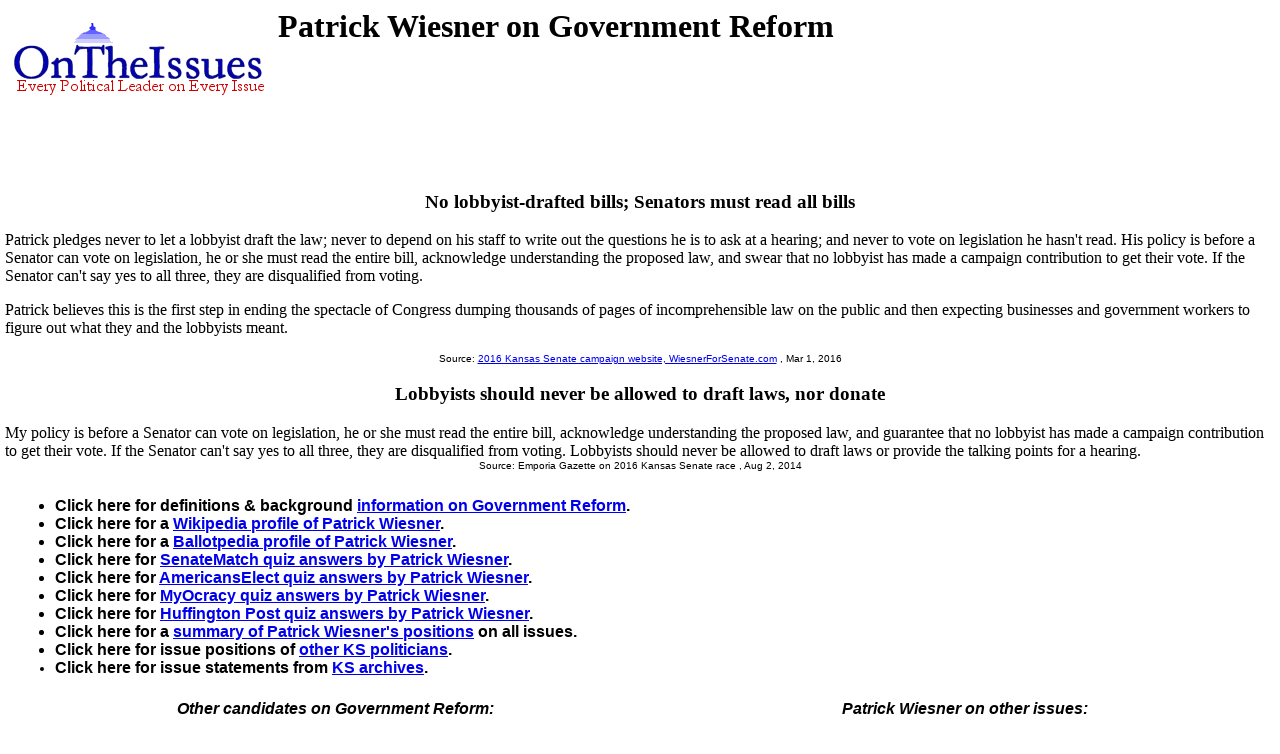

--- FILE ---
content_type: text/html
request_url: https://ontheissues.org/Economic/Patrick_Wiesner_Government_Reform.htm
body_size: 18453
content:
<!DOCTYPE HTML PUBLIC "-//W3C//DTD HTML 4.01 Transitional//EN" "" target="_blank"http://www.w3.org/TR/html4/loose.dtd">
<HTML>
<HEAD>
<TITLE> Patrick Wiesner on Government Reform
</TITLE>
<META NAME='Written by WebMerchants, June 17 1999, contact jessegordon@aol.com.com'>
<META NAME='KEYWORDS' CONTENT='Patrick Wiesner on Government Reform, OnTheIssuesorg, AmericansElect.org, Politics, President, Presidential, Presidential Campaign, Election, Issues, On the Issues, 2004, 2006, 2008, 2012, 2016, Presidential Candidates, Candidates'>
<META NAME='DESCRIPTION' CONTENT='Patrick Wiesner on Government Reform; Senators' issue stances;  Tired of media reports of fundraising and poll results instead of policy issues? At OnTheIssues.org, you can see the view of every candidate on every issue.'>
<!-- Global site tag (gtag.js) - Google Analytics -- added 11/30/18 -->
<!-- All removed 1/6/24 no more google_adsense -->
<!-- ex CLUDE file = "../Includes/ad_head_2013.inc"-->
<!-- Reinstated 10/24/24 google_adsense -->
<script async src="https://pagead2.googlesyndication.com/pagead/js/adsbygoogle.js?client=ca-pub-4567992930641807"
     crossorigin="anonymous"></script>



</HEAD>
<link rel="stylesheet" href="http://www.OnTheIssues.org/Includes/speakoutns.css" type="text/css">
<body TOPMARGIN="5" LEFTMARGIN="9" MARGINWIDTH="5" MARGINHEIGHT="5">
<!-- table><tr><td--><!-- moved to ad_pop_bot! -- for Criteo -->
<!-- #ex CLUDE file = "../Includes/ad_google_2008.inc" -->
<!-- /td><td><center-->
<!-- #ex CLUDE file = "../Includes/googleSmallSearch.inc" -->

<!-- Jordan Combs jcombs@sovrn.com May 15, 2017 OnTheIssues_728x90_Leaderboard -->
<!-- removed 8/23/23 -- script src="//ap.lijit.com/www/delivery/fpi.js?z=470484&width=728&height=90"></script--> 

<!-- /center></td></tr></table-->

<!-- social_media_popup.inc for links to Facebook, Twitter etc) on top of every popup page -->
<!-- div class="social"> <a href="https://twitter.com/ontheissuesorg"  class="twitter-follow-button" data-text-color:#000; data-show-count="false" data-lang="en">Follow @ontheissuesorg</a>
<script>!function(d,s,id){var js,fjs=d.getElementsByTagName(s)[0];if(!d.getElementById(id)){js=d.createElement(s);js.id=id;js.src="https://platform.twitter.com/widgets.js";fjs.parentNode.insertBefore(js,fjs);}}(document,"script","twitter-wjs");</script>
<a target="_blank" href="https://www.facebook.com/pages/On-The-Issues/291610060865396">
<img style="width:17px; padding:0px 10px;height=17px;border:none;" src="http://ontheissues.org/images/fb_logo.png">
</a></div -- moved to Social_Media_AllMedia.inc for criteo.inc -->
<!-- #ex CLUDE file = "../Includes/ad_popup_top_2013.inc" moved to pop_bot for criteo -->
<!-- social_media_popup.inc end -->

<table><tr><td><a href='http://www.OnTheIssues.org'><img src='../images/iss_2001.gif' alt='OnTheIssuesLogo' border=0 align=left></a>
</td><td>
<center>
<h1>
Patrick Wiesner on Government Reform
</center></h1>
<h2>&nbsp;</h2>
</td></tr>
<tr><td>
&nbsp;
</td></tr></table>
<p><br>
<!-- End Section Head_Popup_after_ad -->
<a name='1'></a>
<h3><center>
No lobbyist-drafted bills; Senators must read all bills
</h3></center>
Patrick pledges never to let a lobbyist draft the law; never to depend on his staff to write out the questions he is to ask at a hearing; and never to vote on legislation he hasn't read. His policy is before a Senator can vote on legislation,
he or she must read the entire bill, acknowledge understanding the proposed law, and swear that no lobbyist has made a campaign contribution to get their vote. If the Senator can't say yes to all three, they are disqualified from voting.<p>
Patrick believes this is the first step in ending the spectacle of Congress dumping thousands of pages of incomprehensible law on the public and then expecting businesses and
government workers to figure out what they and the lobbyists meant.
<center><font face='Arial' SIZE=1>
Source: <a href='../2016_Senate_Web.htm'>2016 Kansas Senate campaign website, WiesnerForSenate.com</a>
, Mar 1, 2016
</center></font><p>
<a name='3'></a>
<h3><center>
Lobbyists should never be allowed to draft laws, nor donate
</h3></center>
My policy is before a Senator can vote on legislation, he or she must read the entire bill, acknowledge understanding the proposed law, and guarantee that no lobbyist has made a campaign contribution to get their vote.
If the Senator can't say yes to all three, they are disqualified from voting. Lobbyists should never be allowed to draft laws or provide the talking points for a hearing.
<center><font face='Arial' SIZE=1>
Source: Emporia Gazette on 2016 Kansas Senate race
, Aug 2, 2014
</center></font><p>
<!-- Begin section foot_Popup_Senate -->
<center><table CELLPADDING='0' CELLSPACING='10'>
<tr><td colspan=4 align=left>
<FONT face='Arial, Arial, Helvetica' size=2><big><b><ul>
<!-- --><!-- More quotes -->
<li>Click here for definitions & background <a href='../Background_Government_Reform.htm'>information on Government Reform</A>.
<!--li><a href='../Policy_Government_Reform.htm'>Click here</a> for policy papers on Government Reform.-->
<li>Click here for a <a href='http://en.wikipedia.org/wiki/Patrick_Wiesner'>Wikipedia profile 
of Patrick Wiesner</a>.
<li>Click here for a <a href='http://ballotpedia.org/Patrick_Wiesner'>Ballotpedia profile 
of Patrick Wiesner</a>.
<li>Click here for <a href='../Senate/Patrick_Wiesner_SenateMatch.htm'>SenateMatch quiz answers by Patrick Wiesner</a>.
<li>Click here for <a href='../Senate/Patrick_Wiesner_AE.htm'>AmericansElect quiz answers by Patrick Wiesner</a>.
<li>Click here for <a href='../Senate/Patrick_Wiesner_MyO.htm'>MyOcracy quiz answers by Patrick Wiesner</a>.
<li>Click here for <a href='../Senate/Patrick_Wiesner_HuffPo.htm'>Huffington Post quiz answers by Patrick Wiesner</a>.
<!--li>Agree? Disagree? Voice your opinions on 
<a href='../Forum_main.asp?Forum=Government_Reform'>Government Reform</a> in The Forum.-->
<li>Click here for a <a href='../Senate/Patrick_Wiesner.htm'>summary of Patrick Wiesner's positions</a> on all issues. 
<li>Click here for issue positions of <a href='../states/KS_Government_Reform.htm'>other 
KS politicians</a>. 
<li>Click here for issue statements from <a href='../Archive/Archive_KS_Government_Reform.htm'> 
KS archives</a>. 
<!-- Economic -->
</big></b></ul></td></tr>
<tr><td colspan=2 align=center valign=top><FONT face='Arial, Arial, Helvetica' size=2><big><b><i>
Other candidates on Government Reform:</td></big></b></i>
<td colspan=2 align=center valign=top><FONT face='Arial, Arial, Helvetica' size=2><big><b><i>
Patrick Wiesner on other issues:</td></big></b></i>
</tr><tr><td>
<FONT face='Arial, Arial, Helvetica' size=2>
<b><i>KS Gubernatorial:</b></i><br><a href='../Governor/Carl_Brewer_Government_Reform.htm'>Carl Brewer</a><br><a href='../Governor/Mike_Pompeo_Government_Reform.htm'>Mike Pompeo</a><br><a href='../Governor/Sam_Brownback_Government_Reform.htm'>Sam Brownback</a><br><a href='../Governor/Wink_Hartman_Government_Reform.htm'>Wink Hartman</a><small><br></small><b><i>KS Senatorial:</b></i><br><a href='../Economic/Chad_Taylor_Government_Reform.htm'>Chad Taylor</a><br><a href='../Economic/Milton_Wolf_Government_Reform.htm'>Milton Wolf</a><br><a href='../Economic/Pat_Roberts_Government_Reform.htm'>Pat Roberts</a><br><a href='../Economic/Randall_Batson_Government_Reform.htm'>Randall Batson</a><br><a href='../Economic/Todd_Tiahrt_Government_Reform.htm'>Todd Tiahrt</a><!-- Senators and Governors -->
<br>
<br><a href='../states/KS.htm'>
KS politicians</a>
<br><a href='../Archive_KS.htm'>
KS Archives</a>
<br>
<br><b><i>Retiring in 2014 election:</b></i>
<br>GA:<a href='Saxby_Chambliss_Government_Reform.htm'>Chambliss</a>(R) 
<br>IA:<a href='Tom_Harkin_Government_Reform.htm'>Harkin</a>(D) 
<br>MI:<a href='Carl_Levin_Government_Reform.htm'>Levin</a>(D) 
<br>MT:<a href='Max_Baucus_Government_Reform.htm'>Baucus</a>(D) 
<br>NE:<a href='Mike_Johanns_Government_Reform.htm'>Johanns</a>(R) 
<br>SD:<a href='Tim_Johnson_Government_Reform.htm'>Johnson</a>(D) 
<br>WV:<a href='John_Rockefeller_Government_Reform.htm'>Rockefeller</a>(D) 
<br><br><b><i>Retired as of Jan. 2013:</b></i>
<br>AZ:<a href='Jon_Kyl_SenateMatch.htm'>Kyl</a>(R) 
<br>CT:<a href='Joseph_Lieberman_SenateMatch.htm'>Lieberman</a>(D) 
<br>HI:<a href='Daniel_Akaka_SenateMatch.htm'>Akaka</a>(D) 
<br>ND:<a href='Kent_Conrad_SenateMatch.htm'>Conrad</a>(D) 
<br>NM:<a href='Jeff_Bingaman_SenateMatch.htm'>Bingaman</a>(D) 
<br>TX:<a href='Kay_Bailey_Hutchison_SenateMatch.htm'>Hutchison</a>(R)
<br>VA:<a href='James_Webb_SenateMatch.htm'>Webb</a>(D)
<br>WI:<a href='Herbert_Kohl_SenateMatch.htm'>Kohl</a>(D) 
</td></font>
 
<!-- Begin section foot_Senate_Sub_List -->
<td width=20% valign=top><FONT face='Arial, Arial, Helvetica' size=2 colspan=2>
<!--small--> 
<b><i>Senate races 2017-8:</b></i>
<br><a href='../2018_AL_Senate.htm'>AL</a>:	
	<a href='Luther_Strange_Government_Reform.htm'>Strange</a>(R)
	; no opponent yet
<br><a href='../2018_AZ_Senate.htm'>AZ</a>:	
	<a href='Jeff_Flake_Government_Reform.htm'>Flake</a>(R)
vs.	<a href='Kelli_Ward_Government_Reform.htm'>Ward</a>(R)
<br><a href='../2018_CA_Senate.htm'>CA</a>:	
	<a href='Dianne_Feinstein_Government_Reform.htm'>Feinstein</a>(D)
vs.	<a href='Michael_Eisen_Government_Reform.htm'>Eisen</a>(D)
vs.	<a href='Loretta_Sanchez_Government_Reform.htm'>Sanchez</a>?(D)
vs.	<a href='../Celeb/Eric_Garcetti_Government_Reform.htm'>Garcetti</a>?(D)
<br><a href='../2018_CT_Senate.htm'>CT</a>:	
	<a href='Chris_Murphy_Government_Reform.htm'>Murphy</a>(D)
	; no opponent yet
<br><a href='../2018_DE_Senate.htm'>DE</a>:	
	<a href='Tom_Carper_Government_Reform.htm'>Carper</a>(D)
vs.	<a href='../2016/Joe_Biden_Government_Reform.htm'>Biden</a>?(D)
vs.	<a href='../Governor/Jack_Markell_Government_Reform.htm'>Markell</a>?(D)
<br><a href='../2018_FL_Senate.htm'>FL</a>:	
	<a href='Bill_Nelson_Government_Reform.htm'>Nelson</a>(D)
vs.	<a href='Ron_DeSantis_Government_Reform.htm'>DeSantis</a>(R)
vs.	<a href='David_Jolly_Government_Reform.htm'>Jolly</a>(R)
vs.	<a href='Carlos_Lopez-Cantera_Government_Reform.htm'>Lopez-Cantera</a>(R)
<br><a href='../2018_HI_Senate.htm'>HI</a>:	
	<a href='Mazie_Hirono_Government_Reform.htm'>Hirono</a>(D)
	; no opponent yet
<br><a href='../2018_IN_Senate.htm'>IN</a>:	
	<a href='Joe_Donnelly_Government_Reform.htm'>Donnelly</a>(D)
vs.	<a href='Mark_Hurt_Government_Reform.htm'>Hurt</a>(R)
<br><a href='../2018_MA_Senate.htm'>MA</a>:	
	<a href='Elizabeth_Warren_Government_Reform.htm'>Warren</a>(D)
vs.	<a href='Shiva_Ayyadurai_Government_Reform.htm'>Ayyadurai</a>(R)
<br><a href='../2018_MD_Senate.htm'>MD</a>:	
	<a href='Ben_Cardin_Government_Reform.htm'>Cardin</a>(D)
	; no opponent yet
<br><a href='../2018_ME_Senate.htm'>ME</a>:	
	<a href='Angus_King_Government_Reform.htm'>King</a>(I)
vs.	<a href='../Governor/Paul_LePage_Government_Reform.htm'>LePage</a>?(R)
<br><a href='../2018_MI_Senate.htm'>MI</a>:	
	<a href='Debbie_Stabenow_Government_Reform.htm'>Stabenow</a>(D)
vs.	<a href='Mike_Bouchard_Government_Reform.htm'>Bouchard</a>?(R)
<br><a href='../2018_MN_Senate.htm'>MN</a>:	
	<a href='Amy_Klobuchar_Government_Reform.htm'>Klobuchar</a>(D)
vs.	<a href='../House/Erik_Paulsen_Government_Reform.htm'>Paulsen</a>?(R)
<br><a href='../2018_MO_Senate.htm'>MO</a>:	
	<a href='Claire_McCaskill_Government_Reform.htm'>McCaskill</a>(D)
vs.	<a href='../Governor/Peter_Kinder_Government_Reform.htm'>Kinder</a>?(R)
<br><a href='../2018_MS_Senate.htm'>MS</a>:	
	<a href='Roger_Wicker_Government_Reform.htm'>Wicker</a>(R)
vs.	<a href='Chris_McDaniel_Government_Reform.htm'>McDaniel</a>?(R)
<br><a href='../2018_MT_Senate.htm'>MT</a>:	
	<a href='Jon_Tester_Government_Reform.htm'>Tester</a>(D)
vs.	<a href='../Governor/Marc_Racicot_Government_Reform.htm'>Racicot</a>?(R)</td></font>
<td width=20% valign=top><FONT face='Arial, Arial, Helvetica' size=2 colspan=2>
<br><a href='../2018_ND_Senate.htm'>ND</a>:	
	<a href='Heidi_Heitkamp_Government_Reform.htm'>Heitkamp</a>(D)
vs.	<a href='../Governor/Rick_Becker_Government_Reform.htm'>Becker</a>?(R)
<br><a href='../2018_NE_Senate.htm'>NE</a>:	
	<a href='Deb_Fischer_Government_Reform.htm'>Fischer</a>(R)
	; no opponent yet
<br><a href='../2018_NJ_Senate.htm'>NJ</a>:	
	<a href='Bob_Menendez_Government_Reform.htm'>Menendez</a>(D)
vs.	<a href='Jeff_Chiesa_Government_Reform.htm'>Chiesa</a>(R)
vs.	<a href='../Governor/Richard_Codey_Government_Reform.htm'>Codey</a>?(D)
vs.	<a href='Jeff_Chiesa_Government_Reform.htm'>Chiesa</a>?(R)
<br><a href='../2018_NM_Senate.htm'>NM</a>:	
	<a href='Martin_Heinrich_Government_Reform.htm'>Heinrich</a>(D)
vs.	<a href='../Governor/John_Sanchez_Government_Reform.htm'>Sanchez</a>(R)
<br><a href='../2018_NV_Senate.htm'>NV</a>:	
	<a href='Dean_Heller_Government_Reform.htm'>Heller</a>(R)
vs.	<a href='../Governor/Brian_Sandoval_Government_Reform.htm'>Sandoval</a>?(R)
<br><a href='../2018_NY_Senate.htm'>NY</a>:	
	<a href='Kirsten_Gillibrand_Government_Reform.htm'>Gillibrand</a>(D)
vs.	<a href='Caroline_Kennedy_Government_Reform.htm'>Kennedy</a>?(D)
<br><a href='../2018_OH_Senate.htm'>OH</a>:	
	<a href='Sherrod_Brown_Government_Reform.htm'>Brown</a>(D)
vs.	<a href='Josh_Mandel_Government_Reform.htm'>Mandel</a>(R)
<br><a href='../2018_PA_Senate.htm'>PA</a>:	
	<a href='Bob_Casey_Government_Reform.htm'>Casey</a>(D)
vs.	<a href='Rick_Saccone_Government_Reform.htm'>Saccone</a>(R)
<br><a href='../2018_RI_Senate.htm'>RI</a>:	
	<a href='Sheldon_Whitehouse_Government_Reform.htm'>Whitehouse</a>(D)
	; no opponent yet
<br><a href='../2018_TN_Senate.htm'>TN</a>:	
	<a href='Bob_Corker_Government_Reform.htm'>Corker</a>(R)
vs.	<a href='Larry_Crim_Government_Reform.htm'>Crim</a>(I)
<br><a href='../2018_TX_Senate.htm'>TX</a>:	
	<a href='Ted_Cruz_Government_Reform.htm'>Cruz</a>(R)
vs.	<a href='../Celeb/George_P._Bush_Government_Reform.htm'>Bush</a>?(R)
<br><a href='../2018_UT_Senate.htm'>UT</a>:	
	<a href='Orrin_Hatch_Government_Reform.htm'>Hatch</a>(R)
vs.	<a href='../2016/Evan_McMullin_Government_Reform.htm'>McMullin</a>?(R)
vs.	<a href='../2012/Mitt_Romney_Government_Reform.htm'>Romney</a>?(R)
<br><a href='../2018_VT_Senate.htm'>VT</a>:	
	<a href='Bernie_Sanders_Government_Reform.htm'>Sanders</a>(I)
vs.	<a href='Al_Giordano_Government_Reform.htm'>Giordano</a>(D)
<br><a href='../2018_VA_Senate.htm'>VA</a>:	
	<a href='Tim_Kaine_Government_Reform.htm'>Kaine</a>(D)
vs.	<a href='../Governor/Ken_Cuccinelli_Government_Reform.htm'>Cuccinelli</a>?(R)
vs.	<a href='../2016/Carly_Fiorina_Government_Reform.htm'>Fiorina</a>?(R)
<br><a href='../2018_WA_Senate.htm'>WA</a>:	
	<a href='Maria_Cantwell_Government_Reform.htm'>Cantwell</a>(D)
	; no opponent yet
<br><a href='../2018_WV_Senate.htm'>WV</a>:	
	<a href='Joe_Manchin_Government_Reform.htm'>Manchin</a>(D)
vs.	<a href='John_Raese_Government_Reform.htm'>Raese</a>(R)
vs.	<a href='Carte_Goodwin_Government_Reform.htm'>Goodwin</a>?(R)
<br><a href='../2018_WI_Senate.htm'>WI</a>:	
	<a href='Tammy_Baldwin_Government_Reform.htm'>Baldwin</a>(D)
vs.	<a href='../House/Glenn_Grothman_Government_Reform.htm'>Grothman</a>?(R)
vs.	<a href='../House/Mike_Gallagher_Government_Reform.htm'>Gallagher</a>?(R)
<br><a href='../2018_WY_Senate.htm'>WY</a>:	
	<a href='John_Barrasso_Government_Reform.htm'>Barrasso</a>(R)
	; no opponent yet
<!--/small-->
</td></font>
<!-- End section foot_Senate_Sub_List -->
<td><FONT face='Arial, Arial, Helvetica' size=2>
    <a href='../Social/Patrick_Wiesner_Abortion.htm'>Abortion</a>
<br><a href='../Economic/Patrick_Wiesner_Budget_+_Economy.htm'>Budget/Economy</a>
<br><a href='../Domestic/Patrick_Wiesner_Civil_Rights.htm'>Civil&nbsp;Rights</a>
<br><a href='../Social/Patrick_Wiesner_Corporations.htm'>Corporations</a>
<br><a href='../Domestic/Patrick_Wiesner_Crime.htm'>Crime</a>
<br><a href='../Domestic/Patrick_Wiesner_Drugs.htm'>Drugs</a>
<br><a href='../Social/Patrick_Wiesner_Education.htm'>Education</a>
<br><a href='../International/Patrick_Wiesner_Energy_+_Oil.htm'>Energy/Oil</a>
<br><a href='../Domestic/Patrick_Wiesner_Environment.htm'>Environment</a>
<br><a href='../Social/Patrick_Wiesner_Families_+_Children.htm'>Families</a>
<br><a href='../International/Patrick_Wiesner_Foreign_Policy.htm'>Foreign&nbsp;Policy</a>
<br><a href='../International/Patrick_Wiesner_Free_Trade.htm'>Free&nbsp;Trade</a>
<br><a href='../Economic/Patrick_Wiesner_Government_Reform.htm'>Govt.&nbsp;Reform</a>
<br><a href='../Domestic/Patrick_Wiesner_Gun_Control.htm'>Gun&nbsp;Control</a>
<br><a href='../Social/Patrick_Wiesner_Health_Care.htm'>Health&nbsp;Care</a>
<br><a href='../International/Patrick_Wiesner_Homeland_Security.htm'>Homeland&nbsp;Security</a>
<br><a href='../International/Patrick_Wiesner_Immigration.htm'>Immigration</a>
<br><a href='../Domestic/Patrick_Wiesner_Jobs.htm'>Jobs</a>
<br><a href='../Social/Patrick_Wiesner_Principles_+_Values.htm'>Principles</a>
<br><a href='../Economic/Patrick_Wiesner_Social_Security.htm'>Social&nbsp;Security</a>
<br><a href='../Economic/Patrick_Wiesner_Tax_Reform.htm'>Tax&nbsp;Reform</a>
<br><a href='../Economic/Patrick_Wiesner_Technology.htm'>Technology</a>
<br><a href='../International/Patrick_Wiesner_War_+_Peace.htm'>War/Peace</a>
<br><a href='../Economic/Patrick_Wiesner_Welfare_+_Poverty.htm'>Welfare</a>
<br>
<br><a href='../Senate/'>Other Senators</a>
<!--br><a href='../House.htm'>House </a>of Representatives-->
<!--br><a href='../SenateMatch/'>SenateMatch</a> (matching quiz)-->
<br><a href='../SenateVote/Senate_Votes.htm'>Senate Votes</a> (analysis)
<!--br><a href='../HouseVote/House_Votes.htm'>House Votes</a-->
<br><a href='../Notebook/NoteSponsors.htm'>Bill Sponsorships</a>
<br><a href='../Notebook/NoteMembers.htm'>Affiliations</a>
<br><a href='../Notebook/NoteReports.htm'>Policy Reports</a>
<br><a href='../Notebook/NoteRatings.htm'>Group Ratings</a>
<br>
</td></font></tr>
<tr><td colspan=4><FONT face='Arial, Arial, Helvetica' size=2>
&nbsp; <!-- Contacts -->
</td></font></tr>
</table></center>
<!-- All removed 1/6/24 no more google_adsense -->
<INCLUDE file = "../Includes/googleSmallSearch.inc" -->
<!-- !-- removed 8/23/23 -- CLUDE file = "../Includes/criteo.inc" --><br><br><br><br>


<br><small>Page last updated: Sep 02, 2017</small>
</body></html>


--- FILE ---
content_type: text/html; charset=utf-8
request_url: https://www.google.com/recaptcha/api2/aframe
body_size: 250
content:
<!DOCTYPE HTML><html><head><meta http-equiv="content-type" content="text/html; charset=UTF-8"></head><body><script nonce="VAs-3XcUvHwZg4RwxfNGNA">/** Anti-fraud and anti-abuse applications only. See google.com/recaptcha */ try{var clients={'sodar':'https://pagead2.googlesyndication.com/pagead/sodar?'};window.addEventListener("message",function(a){try{if(a.source===window.parent){var b=JSON.parse(a.data);var c=clients[b['id']];if(c){var d=document.createElement('img');d.src=c+b['params']+'&rc='+(localStorage.getItem("rc::a")?sessionStorage.getItem("rc::b"):"");window.document.body.appendChild(d);sessionStorage.setItem("rc::e",parseInt(sessionStorage.getItem("rc::e")||0)+1);localStorage.setItem("rc::h",'1763813406287');}}}catch(b){}});window.parent.postMessage("_grecaptcha_ready", "*");}catch(b){}</script></body></html>